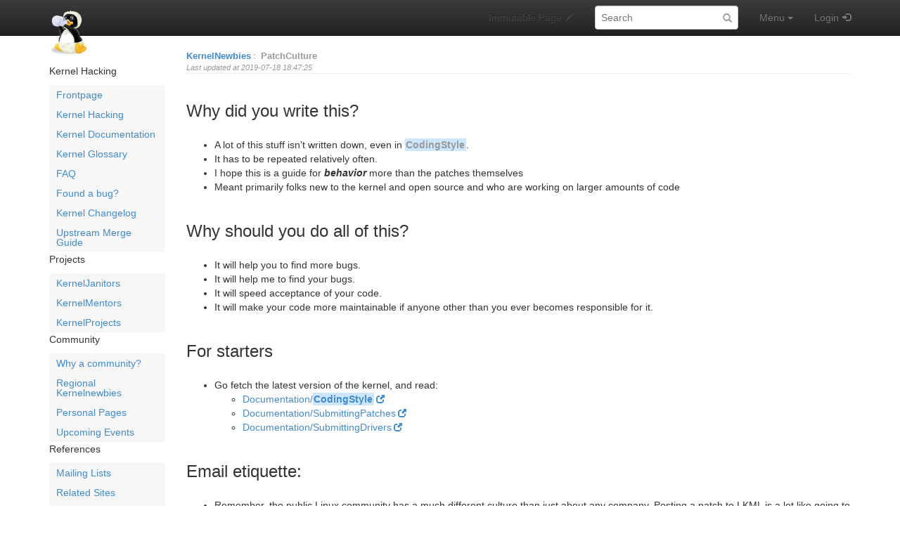

--- FILE ---
content_type: text/html; charset=utf-8
request_url: https://kernelnewbies.org/PatchCulture?highlight=CodingStyle
body_size: 11004
content:
<!DOCTYPE html>
<html>
<head>
<meta http-equiv="X-UA-Compatible" content="IE=Edge">
<meta name="viewport" content="width=device-width, initial-scale=1">
<meta name="viewport" content="width=device-width,initial-scale=1.0">
<meta http-equiv="Content-Type" content="text/html;charset=utf-8">
<meta name="robots" content="noindex,nofollow">

<title>PatchCulture - Linux Kernel Newbies</title>
<script type="text/javascript" src="/moin_static1911/common/js/common.js"></script>

<script type="text/javascript">
<!--
var search_hint = "Search";
//-->
</script>


<link rel="stylesheet" type="text/css" media="all" href="/moin_static1911/memodump/css/bootstrap.min.css">
<link rel="stylesheet" type="text/css" media="all" href="/moin_static1911/memodump/css/bootstrap-theme.min.css">
<link rel="stylesheet" type="text/css" media="all" href="/moin_static1911/memodump/css/memodump.css">
<link rel="stylesheet" type="text/css" media="all" href="/moin_static1911/memodump/css/moinizer.css">

<!-- css only for MS IE6/IE7 browsers -->
<!--[if lt IE 8]>
   <link rel="stylesheet" type="text/css" media="all" href="/moin_static1911/memodump/css/msie.css">
<![endif]-->


<link rel="alternate" title="Linux Kernel Newbies: PatchCulture" href="/PatchCulture?diffs=1&amp;show_att=1&amp;action=rss_rc&amp;unique=0&amp;page=PatchCulture&amp;ddiffs=1" type="application/rss+xml">


<link rel="Start" href="/Linux_Kernel_Newbies">
<link rel="Alternate" title="Wiki Markup" href="/PatchCulture?action=raw">
<link rel="Alternate" media="print" title="Print View" href="/PatchCulture?action=print">
<link rel="Search" href="/FindPage">
<link rel="Index" href="/TitleIndex">
<link rel="Glossary" href="/WordIndex">
<link rel="Help" href="/HelpOnFormatting">
</head>

<body  lang="en" dir="ltr">

  <div id="outbox" class="sidebar-toggle">
    <!-- Bootstrap navbar -->
    <div class="navbar navbar-inverse navbar-fixed-top navbar-mobile-toggle" role="navigation">
      <div class="container">

        <!-- Navbar header -->
        <div class="navbar-header">
          <!-- Sidebar toggler -->
          <button type="button" class="btn navbar-btn sidebar-toggler" data-toggle="toggle" data-target=".sidebar-toggle">
            <span class="sr-only">Toggle sidebar</span>
            <span class="menu-btn-sidebar-toggler sidebar-toggle"></span>
          </button>
          <!-- Button to show navbar controls when collapsed -->
          <button type="button" class="navbar-toggle" data-toggle="collapse" data-target=".navbar-collapse">
            <span class="sr-only">Toggle navigation</span>
            <span class="icon-bar"></span>
            <span class="icon-bar"></span>
            <span class="icon-bar"></span>
          </button>
          <!-- Sitename -->

          <div class="navbar-brand-wrapper">
            <a class="navbar-brand" href="/Linux_Kernel_Newbies"><img src="/kn-icon.png" alt="KernelNewbies"></a>
          </div>
          
        </div> <!-- /.navbar-header -->

        <!-- Body of navbar -->
        <div class="collapse navbar-collapse">

          <!-- Navbar elements -->
          <ul class="nav navbar-nav navbar-right">

            <!-- Comment toggle button -->

            <li class="toggleCommentsButton navbar-comment-toggle" style="display:none;">
              <a href="#" class="menu-nav-comment nbcomment navbar-comment-toggle" rel="nofollow" onClick="toggleComments();return false;" data-toggle="toggle" data-target=".navbar-comment-toggle">
                <span class="hidden-sm">Comments</span>
              </a>
            </li>

            <!-- Edit button -->

            <li class="disabled">
              <a class="menu-nav-edit"><span class="hidden-sm">Immutable Page</span></a>
            </li>

            <!-- Search form -->

          <li>
            <div class="navbar-form">
              <form class="form-search" role="search" id="searchform" method="get" action="/PatchCulture">
                <input type="hidden" name="action" value="fullsearch">
                <input type="hidden" name="context" value="180">
                <div class="form-group">
                  <label class="sr-only" for="searchinput">Search:</label>
                  <input id="searchinput" type="text" class="form-control form-search" placeholder="Search" name="value" value="">
                </div>
              </form>
            </div>
          </li>

            <!-- Menu -->

            <li class="dropdown">
              <!-- Menu button -->
              <a href="#" class="menu-nav-menu dropdown-toggle" data-toggle="dropdown">
                Menu<span class="padding"></span><span class="caret"></span>
              </a>
              <!-- Dropdown contents -->
              <ul class="dropdown-menu">
                <li class="dropdown-header">Navigation</li>
                <li><a href="/RecentChanges" class="menu-dd-RecentChanges" rel="nofollow">RecentChanges</a></li>
                <li><a href="/FindPage" class="menu-dd-FindPage" rel="nofollow">FindPage</a></li>
                <li><a href="/PatchCulture?action=LocalSiteMap" class="menu-dd-LocalSiteMap" rel="nofollow">Local Site Map</a></li>
                <li class="divider"></li>
                <li class="dropdown-header">Help</li>
                <li><a href="/HelpContents" class="menu-dd-HelpContents" rel="nofollow">HelpContents</a></li>
                <li><a href="/HelpOnMoinWikiSyntax" class="menu-dd-HelpOnMoinWikiSyntax" rel="nofollow">HelpOnMoinWikiSyntax</a></li>
                <li class="divider"></li>
                <li class="dropdown-header">Display</li>
                <li><a href="/PatchCulture?action=AttachFile" class="menu-dd-AttachFile" rel="nofollow">Attachments</a></li>
                <li><a href="/PatchCulture?action=info" class="menu-dd-info" rel="nofollow">Info</a></li>
                <li><a href="/PatchCulture?action=raw" class="menu-dd-raw" rel="nofollow">Raw Text</a></li>
                <li><a href="/PatchCulture?action=print" class="menu-dd-print" rel="nofollow">Print View</a></li>
                <li class="divider"></li>
                <li class="dropdown-header">Edit</li>
                <li><a href="/PatchCulture?action=Load" class="menu-dd-Load" rel="nofollow">Load</a></li>
                <li><a href="/PatchCulture?action=Save" class="menu-dd-Save" rel="nofollow">Save</a></li>
              </ul>
            </li> <!-- /dropdown -->

            <!-- Login user -->

            <li>
              <a class="menu-nav-login" href="/PatchCulture?action=login" rel="nofollow">Login</a>
            </li>


          </ul> <!-- /.navbar-right -->

        </div> <!-- /.collapse -->
      </div> <!-- /.container -->
    </div> <!-- /.navbar -->
    <!-- End of navbar -->

    <div class="container no-padding" id="pagebox">


      <!-- Sidebar -->
      <div class="sidebar-toggle" id="sidebar-curtain">
        <div class="sidebar-toggle" id="sidebar-mover">
          <div class="sidebar-toggle" id="sidebar" role="navigation">
<!-- SideBar contents -->
<div class="sidebar clearfix"><div dir="ltr" id="SideBar.sidebar-content" lang="en"><span class="anchor" id="SideBar.top"></span>
<span class="anchor" id="SideBar.line-1"></span><p class="line874">Kernel Hacking <span class="anchor" id="SideBar.line-2"></span><ul><li><p class="line891"><a class="https" href="https://kernelnewbies.org/">Frontpage</a> <span class="anchor" id="SideBar.line-3"></span></li><li><p class="line891"><a href="/KernelHacking">Kernel Hacking</a> <span class="anchor" id="SideBar.line-4"></span></li><li><p class="line891"><a href="/Documents">Kernel Documentation</a> <span class="anchor" id="SideBar.line-5"></span></li><li><p class="line891"><a href="/KernelGlossary">Kernel Glossary</a> <span class="anchor" id="SideBar.line-6"></span></li><li><p class="line891"><a href="/FAQ">FAQ</a> <span class="anchor" id="SideBar.line-7"></span></li><li><p class="line891"><a href="/FoundBug">Found a bug?</a> <span class="anchor" id="SideBar.line-8"></span></li><li><p class="line891"><a href="/LinuxChanges">Kernel Changelog</a> <span class="anchor" id="SideBar.line-9"></span></li><li><p class="line891"><a href="/UpstreamMerge">Upstream Merge Guide</a> <span class="anchor" id="SideBar.line-10"></span><span class="anchor" id="SideBar.line-11"></span></li></ul><p class="line874">Projects <span class="anchor" id="SideBar.line-12"></span><ul><li><p class="line891"><a href="/KernelJanitors">KernelJanitors</a> <span class="anchor" id="SideBar.line-13"></span></li><li><p class="line891"><a href="/KernelMentors">KernelMentors</a> <span class="anchor" id="SideBar.line-14"></span></li><li><p class="line891"><a href="/KernelProjects">KernelProjects</a> <span class="anchor" id="SideBar.line-15"></span><span class="anchor" id="SideBar.line-16"></span></li></ul><p class="line874">Community <span class="anchor" id="SideBar.line-17"></span><ul><li><p class="line891"><a href="/Community">Why a community?</a> <span class="anchor" id="SideBar.line-18"></span></li><li><p class="line891"><a href="/RegionalNewbies">Regional Kernelnewbies</a> <span class="anchor" id="SideBar.line-19"></span></li><li><p class="line891"><a href="/PersonalPages">Personal Pages</a> <span class="anchor" id="SideBar.line-20"></span></li><li><p class="line891"><a href="/UpcomingEvents">Upcoming Events</a> <span class="anchor" id="SideBar.line-21"></span><span class="anchor" id="SideBar.line-22"></span></li></ul><p class="line874">References <span class="anchor" id="SideBar.line-23"></span><ul><li><p class="line891"><a href="/ML">Mailing Lists</a> <span class="anchor" id="SideBar.line-24"></span></li><li><p class="line891"><a href="/RelatedSites">Related Sites</a> <span class="anchor" id="SideBar.line-25"></span></li><li><p class="line891"><a href="/ProgrammingLinks">Programming Links</a> <span class="anchor" id="SideBar.line-26"></span><span class="anchor" id="SideBar.line-27"></span></li></ul><p class="line874">Wiki <span class="anchor" id="SideBar.line-28"></span><ul><li><p class="line891"><a href="/RecentChanges">Recent Changes</a> <span class="anchor" id="SideBar.line-29"></span></li><li><p class="line891"><a href="/EditorsGroup">Site Editors</a> <span class="anchor" id="SideBar.line-30"></span></li><li><p class="line891"><a href="/SideBar">Side Bar</a> <span class="anchor" id="SideBar.line-31"></span></li><li><p class="line891"><a href="/WebTips">Tips for Editors</a> <span class="anchor" id="SideBar.line-32"></span></li><li><p class="line891"><a class="https" href="https://wikiwall.org/">Hosted by WikiWall</a> <span class="anchor" id="SideBar.line-33"></span></li></ul><span class="anchor" id="SideBar.bottom"></span></div></div>
<!-- End of SideBar contents -->

            <div>
              <h4>Navigation</h4>
              <ul id='navibar'>
                <li class="wikilink"><a href="/RecentChanges">RecentChanges</a></li>                <li class="wikilink"><a href="/FindPage">FindPage</a></li>                <li class="wikilink"><a href="/HelpContents">HelpContents</a></li>
              </ul>
            </div>


          </div> <!-- /#sidebar -->
        </div> <!-- /#sidebar-mover -->
      </div><div id="contentbox"> <!-- End of Sidebar and Beginning of content -->




        <div id="location">
<span id="interwiki"><a href="/Linux_Kernel_Newbies" rel="nofollow">KernelNewbies</a><span class="sep">:</span></span>

<ul id="pagelocation">
<li><a href="/PatchCulture">PatchCulture</a></li>
</ul>

          <span class="lastupdate">Last updated at 2019-07-18 18:47:25</span>
        </div>


<!-- Page contents -->
<div dir="ltr" id="content" lang="en"><span class="anchor" id="top"></span>
<span class="anchor" id="line-1"></span><p class="line867">
<h3 id="Why_did_you_write_this.3F">Why did you write this?</h3>
<span class="anchor" id="line-2"></span><ul><li><p class="line862">A lot of this stuff isn't written down, even in <a class="nonexistent" href="/CodingStyle"><strong class="highlight">CodingStyle</strong></a>. <span class="anchor" id="line-3"></span></li><li>It has to be repeated relatively often. <span class="anchor" id="line-4"></span></li><li><p class="line862">I hope this is a guide for <em><strong>behavior</strong></em> more than the patches themselves <span class="anchor" id="line-5"></span></li><li>Meant primarily folks new to the kernel and open source and who are working on larger amounts of code <span class="anchor" id="line-6"></span><span class="anchor" id="line-7"></span></li></ul><p class="line867">
<h3 id="Why_should_you_do_all_of_this.3F">Why should you do all of this?</h3>
<span class="anchor" id="line-8"></span><ul><li>It will help you to find more bugs. <span class="anchor" id="line-9"></span></li><li>It will help me to find your bugs. <span class="anchor" id="line-10"></span></li><li>It will speed acceptance of your code. <span class="anchor" id="line-11"></span></li><li>It will make your code more maintainable if anyone other than you ever becomes responsible for it. <span class="anchor" id="line-12"></span><span class="anchor" id="line-13"></span></li></ul><p class="line867">
<h3 id="For_starters">For starters</h3>
<span class="anchor" id="line-14"></span><ul><li>Go fetch the latest version of the kernel, and read: <span class="anchor" id="line-15"></span><ul><li><p class="line891"><a class="https" href="https://www.kernel.org/doc/Documentation/process/coding-style.rst">Documentation/<strong class="highlight">CodingStyle</strong></a> <span class="anchor" id="line-16"></span></li><li><p class="line891"><a class="https" href="https://www.kernel.org/doc/Documentation/process/submitting-patches.rst">Documentation/SubmittingPatches</a> <span class="anchor" id="line-17"></span></li><li><p class="line891"><a class="https" href="https://www.kernel.org/doc/Documentation/process/submitting-drivers.rst">Documentation/SubmittingDrivers</a> <span class="anchor" id="line-18"></span><span class="anchor" id="line-19"></span></li></ul></li></ul><p class="line867">
<h3 id="Email_etiquette:">Email etiquette:</h3>
<span class="anchor" id="line-20"></span><ul><li>Remember, the public Linux community  has a much different culture than just about any company.  Posting a patch to LKML is a lot like going to a foreign land: things that are everyday practices for you might be a major faux pas for them. <span class="anchor" id="line-21"></span></li><li>Try to have thick skin.  Some people are much more gentle than others, but almost everyone just wants to make Linux better in the end.  Remember, criticism is generally made about your code, not you. <span class="anchor" id="line-22"></span></li><li>Use a mailer which has a reputation for doing the right thing with plain-text attachments (which patches are).  This means that you may want to consider using a mailer other than the one your company provides (Microsoft Outlook, Lotus Notes, etc...), at least to send or discuss patches.  Mailers like pine, mutt, thunderbird, and even Evolution are known to be quite functional in this regard. <span class="anchor" id="line-23"></span></li><li>HTML mail is not permitted on the Linux Kernel Mailing List (and many others).  This is partly due to the fact that many developers read their mail in console-based mail clients.  On many lists, any mail containing HTML may be silently and automatically dropped by mailing list management software.  Please verify that your mail is sent only as plain-text.   You can often do this by sending a mail to yourself, viewing its source, and looking for any HTML sections. <span class="anchor" id="line-24"></span><span class="anchor" id="line-25"></span><ul><li style="list-style-type:none"><p class="line862">Evolution: View-&gt;Message Display-&gt;Show Email Source <span class="anchor" id="line-26"></span></li></ul></li><li>Use standard quoting techniques: <span class="anchor" id="line-27"></span><ul><li>Although "my reply in blue/red/whatever" is common inside of companies, it is not a usual way of responding to messages on any Internet mailing lists that I know of (violates "no HTML" rule anyway) <span class="anchor" id="line-28"></span></li></ul></li><li>Here's a random example from Linus which demonstrates how replies should look: <span class="anchor" id="line-29"></span><ul><li><p class="line891"><a class="http" href="http://marc.info/?l=linux-kernel&amp;m=111448857120364&amp;w=2">http://marc.info/?l=linux-kernel&amp;m=111448857120364&amp;w=2</a> <span class="anchor" id="line-30"></span></li></ul></li><li>"Top Posting" is discouraged: <span class="anchor" id="line-31"></span><ul><li><p class="line891"><a class="https" href="https://web.archive.org/web/20080722025748/http://www.zip.com.au/~akpm/linux/patches/stuff/top-posting.txt">https://web.archive.org/web/20080722025748/http://www.zip.com.au/~akpm/linux/patches/stuff/top-posting.txt</a> <span class="anchor" id="line-32"></span></li></ul></li><li>Respond quickly.  Don't post a patch, then go on vacation for a week.  Kernel hackers have short attention spans. <span class="anchor" id="line-33"></span><span class="anchor" id="line-34"></span></li></ul><p class="line867">
<h3 id="Be_humble">Be humble</h3>
<span class="anchor" id="line-35"></span><ul><li>You always have something to learn.  Learn from others, make yourself easy to teach. <span class="anchor" id="line-36"></span></li><li>Every project has its own established practices and norms.  Deviating from them can cause problems.  Your driver/patch is a small pearl in a great sea.  You can try to go against the flow, but... <span class="anchor" id="line-37"></span><span class="anchor" id="line-38"></span></li></ul><p class="line867">
<h2 id="Release_early.2C_release_often">Release early, release often</h2>
<span class="anchor" id="line-39"></span><ul><li>The world of Linux changes direction on a dime, and you need to be flexible enough to change with it <span class="anchor" id="line-40"></span></li><li>The more you work on something, the more invested in it you get.  Remember that a random community member will not have the same level of commitment to your code.  Try to enlighten them and confer to them why this feature is important and why you need it. <span class="anchor" id="line-41"></span></li><li>Don't work in isolation.  Code developed in a vacuum can deviate significantly enough from what is acceptable in Linux that it will never get accepted.  Receiving constant feedback from other people who work on Linux should keep this from ever happening. <span class="anchor" id="line-42"></span></li><li>You don't have to constantly release code, but you should have others' involved in your development at every step.  This especially includes people outside of your company, or group. <span class="anchor" id="line-43"></span></li><li>But, don't expect complete review until your code actually functions. <span class="anchor" id="line-44"></span><span class="anchor" id="line-45"></span></li></ul><p class="line867">
<h3 id="While_releasing_often.2C_try_to_have_multiple_levels_of_review">While releasing often, try to have multiple levels of review</h3>
<span class="anchor" id="line-46"></span><ul><li>The people reviewing your patch are resources, don't abuse them by sending junk.  Keep good records of all issues brought up with your patches and never make a reviewer repeat themselves. <span class="anchor" id="line-47"></span></li><li>Always send patches back to yourself, first.  You'll be amazed how many bugs you find when you're not looking at them through your normal editor. <span class="anchor" id="line-48"></span></li><li>For large amounts of new work send them out to ever-increasing audiences <span class="anchor" id="line-49"></span><ul><li>Start with close coworkers. <span class="anchor" id="line-50"></span><ul><li>(hope that those that know you best and will be most tolerant with you will catch most of your stupid bugs) <span class="anchor" id="line-51"></span></li></ul></li><li>Work out to larger groups, perhaps departmental inside your company. <span class="anchor" id="line-52"></span><ul><li>If you work in a large company with lots of Linux developers and resources, many maintainers expect you to utilize those resources before coming to them. <span class="anchor" id="line-53"></span></li></ul></li></ul></li><li>If you receive comments from people in one of these steps that you have addressed, post there again.  Don't move on until you've completed getting reviews at each level. <span class="anchor" id="line-54"></span></li><li>CC'ing LKML is always OK for public posts.  No one reads it in its entirety, but posting there can raise awareness of your patch, getting it into search engines, catching individuals' filters, and getting testing from 0day. <span class="anchor" id="line-55"></span></li><li>Finally, you can send your patch to the appropriate maintainer and ask them to consider it for inclusion. <span class="anchor" id="line-56"></span><span class="anchor" id="line-57"></span></li></ul><p class="line867">
<h3 id="Solve_generic_problems">Solve generic problems</h3>
<span class="anchor" id="line-58"></span><ul><li>Separate these parts from your main patch (see "break patches up") <span class="anchor" id="line-59"></span></li><li>Making a controversial change to generic code, and cementing it to your driver/patch can have disastrous results.  There are many ways to approach a given problem, and it should be obvious that you're willing to try several methods to get what you want. (this doesn't really apply to things like Makefiles or Kconfig) <span class="anchor" id="line-60"></span></li><li>This goes hand-in-hand with "release early, release often".  Each release, you'll get minor redirections to keep you on track, and from "deviating too much." <span class="anchor" id="line-61"></span></li><li>Assume others have the same problem, and try to fix it <span class="anchor" id="line-62"></span></li><li>Sometimes, when I'm about to make a horrible hack in my code, I take a quick look around at other code that might be doing the same thing.  One instance of a hack is just a hack, but two calls into the same hack establishes a new API  <span class="anchor" id="line-63"></span></li><li>Here's an example that I particularly like (because I wrote it): <span class="anchor" id="line-64"></span><ul><li><p class="line891"><a class="http" href="http://git.kernel.org/?p=linux/kernel/git/tglx/history.git;a=commit;h=f7e3b0c7b98b748fe462dd95918dc17afff3bc00">git link</a>  <span class="anchor" id="line-65"></span></li><li>It solves a generic problem, namely that some core VM structures were being zeroed multiple times.  By fixing this "bug" these core VM routines could be reused by memory hotplug.  Win-win patches are much less controversial. <span class="anchor" id="line-66"></span></li></ul></li><li>Avoid copying and pasting code.  If you need a bit of code out of the middle of another function, move it out of there and into a common, global function, call it from the old place, and your new code. <span class="anchor" id="line-67"></span></li><li>Do not ever hesitate to break functions up for performance reasons.  There is zero overhead from calling an "inline" function call. <span class="anchor" id="line-68"></span><span class="anchor" id="line-69"></span></li></ul><p class="line867">
<h3 id="Break_patches_up">Break patches up</h3>
<span class="anchor" id="line-70"></span><ul><li><p class="line862">See 3) in <a class="http" href="http://lxr.linux.no/source/Documentation/SubmittingPatches">SubmittingPatches</a> <span class="anchor" id="line-71"></span></li><li>Makes things easier to review, and ensures that you receive feedback in smaller chunks which you should be able to more easily digest. <span class="anchor" id="line-72"></span></li><li>If your driver/patch needs changes in core, generic areas, submit those separately from my patch itself. <span class="anchor" id="line-73"></span></li><li><p class="line891"><em><strong>Especially</strong></em> break things up that are just icing on the cake.  If a bit of your patch is "just a cleanup" or "just an optimization" but isn't part of the core work, separate it.  Many times, the core functionality of your patch will be accepted without the contentious extra bits. <span class="anchor" id="line-74"></span><span class="anchor" id="line-75"></span></li></ul><p class="line867">
<h2 id="It_has_to_work_everywhere">It has to work everywhere</h2>
<span class="anchor" id="line-76"></span><ul><li>This may seem daunting: you're new to kernel development, and your patch is required to work on every architecture, 32-bit, 64-bit, big-endian, little-endian, Alpha, MIPS, even Sparc64.  However, Linux has the infrastructure to do this quite easily.  If someone gives you a suggestion to make it more portable, use it, even if you don't think it's needed. <span class="anchor" id="line-77"></span></li><li>The fact that your hardware is tied to a particular platform or architecture is not a good reason not to use these abstractions.  A similar device may pop up on a different architecture in the future. <span class="anchor" id="line-78"></span></li><li>Your code can't cause anything else to break. <span class="anchor" id="line-79"></span><span class="anchor" id="line-80"></span></li></ul><p class="line867">
<h2 id="It_helps_if_you_bring_something_else_to_the_table">It helps if you bring something else to the table</h2>
<span class="anchor" id="line-81"></span><ul><li>Large patches are often the most contentious.  If you present a large patch it should have more and more applications and users the larger it gets. <span class="anchor" id="line-82"></span></li><li>For instance, "I rewrote foo.c because it was messy" doesn't tend to go  over well.  "I rewrote foo.c, and now we can remove bar.c and baz.c" carries much more weight. <span class="anchor" id="line-83"></span></li><li>It doesn't even have to be an immediate benefit.  Saying a feature will be used by subsystem A in the next few months, and getting the maintainer to publicly agree with you can also be very effective. <span class="anchor" id="line-84"></span><span class="anchor" id="line-85"></span></li></ul><p class="line867">
<h2 id="Things_beyond_the_code_itself_are_important">Things beyond the code itself are important</h2>
<span class="anchor" id="line-86"></span><ul><li>Make sure that your comments and your patch descriptions make sense.  A good description can make the difference between acceptance and rejection. <span class="anchor" id="line-87"></span></li><li><p class="line891"><a class="http" href="http://marc.info/?l=linux-mm&amp;m=120821390007638&amp;w=2">Advice from Andrew Morton on Changelogs</a> and <a class="http" href="http://www.ozlabs.org/~akpm/stuff/tpp.txt">the perfect patch</a> A review should be able to easily determine this after reading the changelog: <span class="anchor" id="line-88"></span><ul><li>What problems does the patchset solve? <span class="anchor" id="line-89"></span></li><li>How does the code work? <span class="anchor" id="line-90"></span></li><li>What is the overall design? <span class="anchor" id="line-91"></span></li><li>Any implementation details or shortcomings or todos which we should know about? <span class="anchor" id="line-92"></span></li></ul></li><li>If you are not a native english speaker, seek someone out who is to help you review.  Sometimes, there are subtle language implications from variable names, or other things that are hard to pick out if you are not a native speaker. <span class="anchor" id="line-93"></span><span class="anchor" id="line-94"></span></li></ul><p class="line867">
<h2 id="Testing_is_very_important">Testing is very important</h2>
<span class="anchor" id="line-95"></span><ul><li>Ensure your patch series is bisectable (builds and boots at each point in the series). <span class="anchor" id="line-96"></span></li><li>If you can't find a test case, write your own, and share it when posting your patches. <span class="anchor" id="line-97"></span></li><li><p class="line862">Write and submit a <a class="https" href="https://git.kernel.org/pub/scm/linux/kernel/git/torvalds/linux.git/tree/tools/testing/selftests/">kernel selftest</a> whenever possible.  This ensure your code works now, will ensure it stays working, and can even serve as great example code for how to use a <a class="https" href="https://git.kernel.org/pub/scm/linux/kernel/git/torvalds/linux.git/tree/tools/testing/selftests/x86/protection_keys.c">new hardware feature</a>.   <span class="anchor" id="line-98"></span><span class="anchor" id="line-99"></span></li></ul><p class="line867">
<h2 id="See_Also">See Also</h2>
<span class="anchor" id="line-100"></span><ul><li><p class="line891"><a class="http" href="http://ldn.linuxfoundation.org/book/how-participate-linux-community">Linux Foundation How to Participate in the Linux Community</a> <span class="anchor" id="line-101"></span></li></ul><span class="anchor" id="bottom"></span></div>
<!-- End of page contents -->
        <div class="clearfix"></div>

      </div> <!-- /#contentbox -->
      <!-- End of content body -->
    </div> <!-- /.container, #pagebox -->
  </div> <!-- /#outbox -->

  <!-- pageinfo -->
  <div id="pageinfo-container">
    <div class="container">
      <p id="pageinfo" class="info" lang="en" dir="ltr">KernelNewbies: PatchCulture  (last edited 2019-07-18 18:47:25 by <span title="DaveHansen @ 50-39-110-205.bvtn.or.frontiernet.net[50.39.110.205]"><a class="nonexistent" href="/DaveHansen" title="DaveHansen @ 50-39-110-205.bvtn.or.frontiernet.net[50.39.110.205]">DaveHansen</a></span>)</p>

    </div>
  </div>
  <!-- End of pageinfo -->



  <!-- Footer -->
  <div id="footer">
    <div class="container text-right text-muted">
      <ul id="credits">
<li><a href="http://moinmo.in/" title="This site uses the MoinMoin Wiki software.">MoinMoin Powered</a></li><li><a href="http://moinmo.in/Python" title="MoinMoin is written in Python.">Python Powered</a></li><li><a href="http://moinmo.in/GPL" title="MoinMoin is GPL licensed.">GPL licensed</a></li><li><a href="http://validator.w3.org/check?uri=referer" title="Click here to validate this page.">Valid HTML 4.01</a></li>
</ul>

      

    </div> <!-- /.container -->
  </div> <!-- /#footer -->
  <!-- End of footer -->

  <!-- Bootstrap core JavaScript -->
  <!-- jQuery (necessary for Bootstrap's JavaScript plugins) -->
  <script src="/moin_static1911/memodump/js/jquery.min.js"></script>
  <!-- Include all compiled plugins (below), or include individual files as needed -->
  <script src="/moin_static1911/memodump/js/bootstrap.min.js"></script>
  <!-- toggle.js by dossist -->
  <script src="/moin_static1911/memodump/js/toggle.js"></script>
  <!-- Custom script -->

  <script>
    +function ($) {
      // Toggle minified navbar under mobile landscape view
      $('.navbar-collapse').on('show.bs.collapse', function () {
        $('.navbar-mobile-toggle').togglejs('show');
      });
      $('.navbar-collapse').on('hidden.bs.collapse', function () {
        $('.navbar-mobile-toggle').togglejs('hide');
      });
      
      //Scroll position fix for hash anchors
      var mdAnchorFix = {
        escapeRe: /[ !"#$%&'()*+,.\/:;<=>?@\[\\\]^`{|}~]/g,
        escape: function (str) {
          return str.replace(mdAnchorFix.escapeRe, '\\$&');
        },
        rgbRe: /^rgba\(([ \t]*\d{1,3},){3}([ \t]*\d{1,3})\)$/i,
        isTransparent: function (rgbstr) {
          if (rgbstr === 'transparent') {
            return true;
          }
          rgbMatch = rgbstr.match(mdAnchorFix.rgbRe);
          if (rgbMatch) {
            return (Number(rgbMatch[2]) ? false : true);
          }
          return false;
        },
        navbarHeight: function () {
          var height = 0;
          var $navbar = $('.navbar');
          if ( !mdAnchorFix.isTransparent($navbar.css('background-color'))
               && ($navbar.css('display') !== 'none')
               && ($navbar.css('visibility') !== 'hidden') ) {
            height = $navbar.height();
          }
          return height;
        },
        jump: function () {
          origin = $('#' + mdAnchorFix.escape(location.hash.substr(1))).offset().top;
          offset = mdAnchorFix.navbarHeight() + 15;
          setTimeout(function () { window.scrollTo(0, origin - offset); }, 1);
        },
        clickWrapper: function () {
          if ( ($(this).attr('href') === location.hash)
               || !('onhashchange' in window.document.body) ) {
            setTimeout(function () { $(window).trigger("hashchange"); }, 1);
          }
        },
      };
      $('#pagebox a[href^="#"]:not([href="#"])').on("click", mdAnchorFix.clickWrapper);
      $(window).on("hashchange", mdAnchorFix.jump);
      if (location.hash) setTimeout(function () { mdAnchorFix.jump(); }, 100);
    }(jQuery);
  </script>

  <!-- End of JavaScript -->
</body>
</html>



--- FILE ---
content_type: text/css
request_url: https://kernelnewbies.org/moin_static1911/memodump/css/moinizer.css
body_size: 21420
content:
/*
 * CSS for memodump theme for MoinMoin 1.9.x
 * Copyright 2014 dossist.
 * Based on common.css and screen.css from modernized theme, and css from Bootstrap.
 */

/*=========================================================
   page frames
===========================================================*/

/* content area bottom padder */
#pagebottom {
	clear: both;
}
/* pageinfo */
.info {
    float: right;
    font-size: 0.8em;
    color: #999;
}
#pageinfo {
    margin-bottom: 20px;
}

/*=========================================================
   general margins
===========================================================*/

#content dd {
	margin-left: 20px;
}
#sidebar li p,
#content li p,
#content dd p,
#content td p {
    padding: 0;
    margin: 0;
}

/*=========================================================
   alert styles
===========================================================*/

.alert table,
.alert tbody,
.alert tr,
.alert td {
	border: none;
}
.alert table {
	margin-bottom: 0;
}
/* fix for RenamePage and DeletePage */
.dialog {
	overflow: hidden;
}
.alert td.label {
	color: inherit;
	text-align: inherit;
	vertical-align: middle;
	display: table-cell;
}
.alert td.label * {
	margin: 0;
}

/*=========================================================
   text decorations etc
===========================================================*/

/* custom rules ----- to ---------- */
.hr1 {border-top-width: 2pt;}
.hr2 {border-top-width: 3pt;}
.hr3 {border-top-width: 4pt;}
.hr4 {border-top-width: 5pt;}
.hr5 {border-top-width: 6pt;}
.hr6 {border-top-width: 7pt;}
/* text decorations */
.u {
	text-decoration: underline;
}
.strike {
	text-decoration: line-through;
}
tt:not(:empty) { /* not to mess up empty backticks used in order to prevent autolinks */
    /* from Bootstrap <code> */
    font-family: monospace, monospace;
    padding: 2px 4px;
    font-size: 90%;
    color: #c7254e;
    background-color: #f9f2f4;
    border-radius: 4px;
}
/* used in SpellCheck results */
strong.highlight {
    background-color: #cBe6fd;
    padding: 1pt;
}
/* colored texts (low css priority) */
.warning {
    color: #a94442; /* Bootstrap .alert-danger */
}
.error {
    color: #a94442;
}

/*=========================================================
   link anchors
===========================================================*/

#content a.nonexistent:visited,
#content a.nonexistent,
#content a.badinterwiki:visited,
#content a.badinterwiki {
	color: #999;
}

/* link type icons */
#content a[class]:before,
#content a[class]:after {
    font-family: 'Glyphicons Halflings' !important;
    font-style: normal;
    font-weight: normal;
    font-size: 83%;
    margin: 0 0.25em;
    line-height: 1;
    position: relative;
    top: 1px;

    -webkit-font-smoothing: antialiased;
    -moz-osx-font-smoothing: grayscale;
}

/* icons after links */
#content a.www:after,
#content a.http:after,
#content a.https:after {
    content: "\e164"; /* .glyphicon-new-window */
}
#content a.badinterwiki:after,
#content a.interwiki:after {
    content: "\e144"; /* .glyphicon-link */
}

/* icons before links */
#content a.file:before {
    content: "\e022"; /* .glyphicon-file */
}
#content a.ftp:before {
    content: "\e178"; /* .glyphicon-transfer */
}
#content a.nntp:before,
#content a.news:before {
    content: "\e028"; /* .glyphicon-inbox */
}
#content a.telnet:before,
#content a.ssh:before {
    content: "\e162"; /* .glyphicon-flash */
}
#content a.irc:before,
#content a.ircs:before {
    content: "\e111"; /* .glyphicon-comment */
}
#content a.mailto:before {
    content: "\2709"; /* .glyphicon-envelope */
}
#content a.attachment:before {
    content: "\e142"; /* .glyphicon-paperclip */
}
#content a.action:before {
    content: "\e019"; /* .glyphicon-cog */
}

/* remove link icons on links with embedded images inside etc */
#content a[title^="{{"][title$="}}"]:before,
#content a[title^="{{"][title$="}}"]:after {
    content: none;
}

/*=========================================================
   div styles
===========================================================*/

/* color boxes */
.comment,
.red, .green, .blue, .yellow, .orange,
.solid, .dashed, .dotted {
	/* taken from Bootstrap .well, but background-color */
    min-height: 20px;
    padding: 19px 0;
    margin-bottom: 20px;
    border: 0;
    border-color: #e3e3e3;
}
.comment > *:last-child,
.red > *:last-child, .green > *:last-child, .blue > *:last-child,
.yellow > *:last-child, .orange > *:last-child,
.solid > *:last-child, .dashed > *:last-child, .dotted > *:last-child {
	margin-bottom: 0;
}
.comment > div:last-child > table,
.red > div:last-child > table, .green > div:last-child > table, .blue > div:last-child > table,
.yellow > div:last-child > table, .orange > div:last-child > table,
.solid > div:last-child > table, .dashed > div:last-child > table, .dotted > div:last-child > table {
    /* MoinMoin wraps table with div, thus we have to cancel table margin inside the last div */
    margin-bottom: 0;
}
/* box colors */
.comment { /* .comment must be on top of other color box classes */
	color: #999;
	background-color: #f0f0ff;
}
.red { /* Bootstrap .alert-danger */
    background-color: #f2dede;
    border-color: #ebccd1;
}
.green { /* Bootstrap .alert-success */
    background-color: #dff0d8;
    border-color: #d6e9c6;
}
.blue { /* Bootstrap .alert-info */
    background-color: #d9edf7;
    border-color: #bce8f1;
}
.yellow { /* Bootstrap .alert-warning */
    background-color: #fcf8e3;
    border-color: #faebcc;
}
.orange {
	background-color: #fdf2e3;
	border-color: #fae2c4;
}
/* box borders */
.solid, .dashed, .dotted {
    border-radius: 4px;
    -webkit-box-shadow: inset 0 1px 1px rgba(0, 0, 0, .05);
            box-shadow: inset 0 1px 1px rgba(0, 0, 0, .05);
	border-width: 2px;
	border-color: #777;
}
.solid {
	border-style: solid;
}
.dashed {
	border-style: dashed;
}
.dotted {
	border-style: dotted;
}
/* text align */
.left {
	text-align: left;
}
.center {
	text-align: center;
}
.right {
	text-align: right;
}
.justify {
	text-align: justify;
}

/*=========================================================
   TableOfContents
===========================================================*/

#pagebox div.table-of-contents {
    font-size: 88%;
    text-align: left;
    margin: 0.5em 0 0.5em 1em;
    max-width: 50%;
    display: table;
    /* Bootstrap .well and .well-sm */
    min-height: 20px;
    padding: 9px;
    margin-bottom: 20px;
    background-color: #f5f5f5;
    border: 1px solid #e3e3e3;
    border-radius: 3px;
    -webkit-box-shadow: inset 0 1px 1px rgba(0, 0, 0, .05);
            box-shadow: inset 0 1px 1px rgba(0, 0, 0, .05);
}
#pagebox div.table-of-contents ol {
    margin: 0;
    padding: 0 0 0 2em;
}
#pagebox div.table-of-contents ul {
    margin: 0;
    list-style: none;
}
#pagebox div.table-of-contents li {
    margin: 0;
    padding: 0;
}
#pagebox p.table-of-contents-heading {
    font-weight: bold;
    padding: 0;
    margin: 0 0 0.5em 0;
    letter-spacing: 0.075em;
}

/*=========================================================
   MonthCalendar (untouched)
===========================================================*/

/* days without and with pages linked to them */
a.cal-emptyday {
    color: #777777;
    text-align: center;
}
a.cal-usedday {
    color: #000000;
    font-weight: bold;
    text-align: center;
}
/* general stuff: workdays, weekend, today */
td.cal-workday {
    background-color: #DDDDFF;
    text-align: center;
}
td.cal-weekend {
    background-color: #FFDDDD;
    text-align: center;
}
td.cal-today {
    background-color: #CCFFCC;
    border-style: solid;
    border-width: 2pt;
    text-align: center;
}
/* invalid places on the monthly calendar sheet */
td.cal-invalidday {
    background-color: #CCCCCC;
}
/* links to prev/next month/year */
a.cal-link {
    color: #000000;
    text-decoration: none;
}
th.cal-header {
    background-color: #DDBBFF;
    text-align: center;
}

/* for MonthCalendar mouseover info boxes */
table.tip {
    color: black;
    background-color: #FF8888;
    font-size: small;
    font-weight: normal;
    border-style: solid;
    border-width: 1px;
}
th.tip {
    background-color: #FF4444;
    font-weight: bold;
    text-align: center;
}
td.tip {
    text-align: left;
}
*[dir="rtl"] td.tip {
    text-align: right;
}

/*=========================================================
   textcha
===========================================================*/

#textcha {
}
#textcha-question {
	/* Bootstrap .has-error .control-label */
    color: #a94442;
}
#pagebox #textcha-answer { /* exclusive for things under #pagebox for cascading priority */
	display: block;
	width: 100%;
	/* Bootstrap .has-error .form-control */
    border-color: #a94442;
    -webkit-box-shadow: inset 0 1px 1px rgba(0, 0, 0, .075);
            box-shadow: inset 0 1px 1px rgba(0, 0, 0, .075);
}
#pagebox #textcha-answer:focus {
	/* Bootstrap .has-error .form-control:focus; */
    border-color: #843534;
    -webkit-box-shadow: inset 0 1px 1px rgba(0, 0, 0, .075), 0 0 6px #ce8483;
            box-shadow: inset 0 1px 1px rgba(0, 0, 0, .075), 0 0 6px #ce8483;
}

/*=========================================================
   codearea
===========================================================*/

div.codemsg {
    margin: 0.5em 0;
    padding: 0.5em;
    padding-left: 2.5em;
    background: none;
    border: 1pt solid #faebcc;
    background-color: #fcf8e3;
    background-image:url('../img/alert.png');
    background-repeat:no-repeat;
    background-position: 0.5em 0.5em;
    color: #8a6d3b;
    border-radius: 4px;
}
div.codearea { /* the div makes the border */
    margin: 0.5em 0;
    padding: 0;
    border: 1pt solid #ccc;
    background-color: #f5f5f5;
    color: black;
    border-radius: 4px;
}
div.codearea pre { /* the pre has no border and is inside the div */
    margin: 0;
    padding: 10pt;
    border: none;
}
div.codearea a:not([class]):hover { /* we don't like underlines when hovering line numbers */
	text-decoration: none;
}
a.codenumbers { /* format of the line number toggler */
    margin: 0 10pt;
    font-size: 0.85em;
    color: gray;
}
@media print {
	a.codenumbers {
		display: none;
	}
}
/* format of certain syntax spans */
div.codearea pre span.LineNumber {color: gray;}
div.codearea pre span.ID         {color: #000000;}
div.codearea pre span.Operator   {color: #0000c0;}
div.codearea pre span.Char       {color: #004080;}
div.codearea pre span.Comment    {color: #008000;}
div.codearea pre span.Number     {color: #0080c0;}
div.codearea pre span.String     {color: #004080;}
div.codearea pre span.SPChar     {color: #0000c0;}
div.codearea pre span.ResWord    {color: #a00000;}
div.codearea pre span.ConsWord   {color: #008080; font-weight: bold;}
div.codearea pre span.Error      {color: #ff8080; border: solid 1.5pt #ff0000;}
div.codearea pre span.ResWord2   {color: #0080ff; font-weight: bold;}
div.codearea pre span.Special    {color: #0000ff;}
div.codearea pre span.Preprc     {color: #803999;}
/* for diff parser */
div.codearea pre span.DiffAdded   {color: #4876ff;}
div.codearea pre span.DiffRemoved {color: #ff0000;}
div.codearea pre span.DiffChanged {color: #ff7f50;}
div.codearea pre span.DiffSeparator {color: #228b22; font-weight: bold}

/*=========================================================
   diff
===========================================================*/

.diff {
	color: #555;
    width: 100%;
    table-layout: fixed;
    margin: 10px 0;
}
.diff + .diff {
	margin: 10px 0 30px 0;
	background-color: #f5f5f5;
	border-collapse: separate;
	border-radius: 4px;
	border: 1px solid #ddd;
    -webkit-box-shadow: inset 0 1px 1px rgba(0, 0, 0, .05);
            box-shadow: inset 0 1px 1px rgba(0, 0, 0, .05);
}
.diff td {
	border: none;
}
.diff input {
	display: inline;
}
.diff-header {
	color: #555;
	font-weight: bold;
}
div.diff-info-header {
    background-color: #ddd;
    border-radius: 4px;
    width: 100%;
    padding: 0.25em 0.5em;
    text-align: center;
}
tr.diff-title {
    background-color: #fff;
}
.diff-title td {
	background-color: transparent;
	border-top: 5px solid #eee;
}
.diff-title td a {
    color: #555;
    font-weight: bold;
}
.diff-title td a:hover,
.diff-title td a:focus {
	text-decoration: none;
}
.diff-added, .diff-removed {
    vertical-align: top;
    width: 50%;
    white-space: pre-wrap;
    word-wrap: break-word;
    font-family: courier, monospace;
    line-height: 1.2;
}
.diff-added {
}
.diff-removed {
}
.diff-added span {
    color: #008b02;
    background-color: #ccffcc;
}
.diff-removed span {
	color: #ac0400;
    background-color: #ffcccc;
}
td.diff-info {
    vertical-align: top;
}
div.diff-info {
    white-space: nowrap;
}
div.diff-info-rev-comment span.diff-info-value {
    white-space: normal;
}
td.diff-same {
    text-align: center;
    border: 0;
}

/*=========================================================
   search
===========================================================*/

/* FindPage */
.advancedsearch {
    border: 1px solid #e3e3e3;
    border-collapse: separate;
    border-radius: 4px;
    background-color: #f5f5f5;
    -webkit-box-shadow: inset 0 1px 1px rgba(0, 0, 0, .05);
            box-shadow: inset 0 1px 1px rgba(0, 0, 0, .05);
}
.advancedsearch td {
    vertical-align: top;
    border: none;
}
.advancedsearch td.searchfor {
    font-weight: bold;
}
.advancedsearch td.submit {
    border-top: 1px solid #e3e3e3;
    background-color: #fff;
    text-align: right;
    border-bottom-left-radius: 4px;
    border-bottom-right-radius: 4px;
}
.advancedsearch input {
}
.advancedsearch input[disabled] {
}
.advancedsearch option,
.advancedsearch select {
}

/* search results */
.searchresults dt {
    margin-top: 1em;
    font-weight: normal;
}
.searchresults dd, .searchresults p {
    font-size: 0.85em;
}
.searchresults .searchhitinfobar {
    color: #008000;
    margin-left: 15px;
    margin-top: 0;
}
p.searchstats {
	padding: 0px 5px;
	border-radius: 2px;
	border: 1px solid transparent;
    color: #3c763d;
    background-color: #dff0d8;
}
p.searchhint {
	/* Bootstrap .alert */
    padding: 15px;
    margin-bottom: 20px;
    border: 1px solid transparent;
    border-radius: 4px;
    /* .alert-info */
    color: #31708f;
    background-color: #d9edf7;
    border-color: #bce8f1;
}
p.searchhint a {
	font-weight: bold;
    color: #245269;
}
/* pagination area at the bottom of search result, styles taken from Bootstrap */
.searchpages {
	color: #fff;
    background-color: #428bca;
	border: 1px solid #428bca;
    border-radius: 5px;
    border-collapse: separate;
    margin: 20px auto;
}
.searchpages tbody {
	border-radius: 4px; /* to prevent background from slightly oozing off corners */
}
.searchpages tr, .searchpages td {
    border: none;
    border-radius: inherit;
    padding: 0;
    margin: 0;
    text-align: center;
    vertical-align: middle;
}
.searchpages td {
	width: 30px;
}
.searchpages td:first-child,
.searchpages td:first-child a,
.searchpages td:empty + td {
    border-top-left-radius: inherit;
    border-bottom-left-radius: inherit;
}
.searchpages td:last-child,
.searchpages td:last-child a {
    border-top-right-radius: inherit;
    border-bottom-right-radius: inherit;
}
.searchpages td:empty {
	display: none;
}
.searchpages td {
	border-radius: 0;
}
.searchpages td a, .searchpages td a:link {
	display: block;
    color: #428bca;
    background-color: #fff;
    border: 1px solid #ddd;
    padding: 5px 0px;
	width: 32px;
	margin: -1px;
}
.searchpages td a:hover,
.searchpages td a:focus {
    color: #2a6496;
    background-color: #eee;
    text-decoration: none;
}

/*=========================================================
   admonitions
===========================================================*/

#content div.caution,
#content div.important,
#content div.note,
#content div.tip,
#content div.warning {
	background-repeat: no-repeat;
	background-position: 8px 8px;
    padding: 15px;
    padding-left: 64px;
    min-height: 64px;
    /* Bootstrap .alert */
    margin-bottom: 20px;
    border: 1px solid transparent;
    border-radius: 4px;
}
#content div.caution a,
#content div.important a,
#content div.note a,
#content div.tip a,
#content div.warning a {
	/* Bootstrap .alert .alert-link */
    font-weight: bold;
}
#content div.caution > p,
#content div.important > p,
#content div.note > p,
#content div.tip > p,
#content div.warning > p,
#content div.caution > ul,
#content div.important > ul,
#content div.note > ul,
#content div.tip > ul,
#content div.warning > ul {
	/* Bootstrap .alert > p */
    margin-bottom: 0;
}
#content div.caution > p + p,
#content div.important > p + p,
#content div.note > p + p,
#content div.tip > p + p,
#content div.warning > p + p {
	/* Bootstrap .alert > p + p */
    margin-top: 5px;
}
#content div.tip       { background-image: url("../img/admon-tip.png"); }
#content div.note      { background-image: url("../img/admon-note.png"); }
#content div.important { background-image: url("../img/admon-important.png"); }
#content div.caution   { background-image: url("../img/admon-caution.png"); }
#content div.warning   { background-image: url("../img/admon-warning.png"); }

#content div.tip,
#content div.note { /* Bootstrap .alert-info */
    color: #31708f;
    background-color: #d9edf7;
    border-color: #bce8f1;
}
#content div.tip hr,
#content div.note hr {
    border-top-color: #a6e1ec;
}
#content div.tip a,
#content div.note a {
    color: #245269;
}
#content div.caution,
#content div.important { /* Bootstrap .alert-warning */
    color: #8a6d3b;
    background-color: #fcf8e3;
    border-color: #faebcc;
}
#content div.caution hr,
#content div.important hr {
    border-top-color: #f7e1b5;
}
#content div.caution a,
#content div.important a {
    color: #66512c;
}
#content div.warning { /* Bootstrap .alert-danger */
    color: #a94442;
    background-color: #f2dede;
    border-color: #ebccd1;
}
#content div.warning hr {
    border-top-color: #e4b9c0;
}
#content div.warning a {
    color: #843534;
}

/*=========================================================
   edit page
===========================================================*/

#editor-textarea, #editor-help {
    font-family: monospace;
    width: 100%;
    padding: 3px;
    margin: 0.5em 0;
}
#editor-help {
    font-size: small;
    /* Bootstrap .well */
    padding: 19px;
    margin-bottom: 20px;
    background-color: #f5f5f5;
    border: 1px solid #e3e3e3;
    border-radius: 4px;
    -webkit-box-shadow: inset 0 1px 1px rgba(0, 0, 0, .05);
            box-shadow: inset 0 1px 1px rgba(0, 0, 0, .05);
}
#preview, #previewbelow {
    border: 1px solid #bbb;
    border-radius: 4px;
    padding: 3px;
    width: 100%;
    background: url(../img/draft.png);
    margin: 20px 0;
}

/*=========================================================
   Recent changes
===========================================================*/

/* rss icon */
.rcrss {
    float: right;
    position: relative;
    margin: 4px 7px 4px 14px;
}
*[div="rtl"] .rcrss {
    float: left;
}
.recentchanges[dir="rtl"] .rcrss {
    float: left;
}
/* recentchanges navigation */
.recentchanges p {
    border-radius: 4px;
    background-color: #eee;
    padding: 5px;
    min-height: 30px;
}
.recentchanges p:empty {
	display: none;
}

/* recentchanges area */
.recentchanges table {
    clear: both;
    border-collapse: separate;
    border: 1px solid #ccc;
    border-radius: 4px;
    -webkit-box-shadow: inset 0 1px 1px rgba(0, 0, 0, .05);
            box-shadow: inset 0 1px 1px rgba(0, 0, 0, .05);
}
.recentchanges td {
    border: none;
    vertical-align: top;
}
.recentchanges .rcdaybreak td {
    background: #eee;
    border: none;
    border-top: 1px solid #ccc;
}
.recentchanges .rcdaybreak:first-child td {
    -webkit-box-shadow: inset 0 1px 1px rgba(0, 0, 0, .05);
            box-shadow: inset 0 1px 1px rgba(0, 0, 0, .05);
}
.rcdaybreak td a {
    font-size: 0.92em;
}
.rcicon1, .rcicon2 {
    text-align: center;
}
.rcpagelink {
    width: 33%;
}
.rctime {
    font-size: 0.92em;
    white-space: nowrap;
}
.rceditor {
    font-size: 0.92em;
    white-space: nowrap;
}
.rccomment {
    font-size: 0.92em;
    width: 50%;
    color: gray;
}
.recentchanges tr:first-child td {
    border-top-right-radius: 4px;
    border-top-left-radius: 4px;
    border-top: none;
}
.recentchanges tr:last-child td {
    border-bottom-right-radius: 4px;
    border-bottom-left-radius: 4px;
}

/*=========================================================
   Footer elements
===========================================================*/

/* inline list */
#footer ul {
    margin: 0 0 0 -5px;
    padding: 0;
    list-style: none;
    display: inline-block;
}
#footer ul li {
    display: inline-block;
    padding-right: 5px;
    padding-left: 5px;
}
#version {
    display: inline-block;
}
#credits img {
	vertical-align: middle;
}
#footer a {
	color: inherit;
	font-weight: bold;
}
#footer a:hover,
#footer a:focus {
	color: #777;
}

/*=========================================================
   misc actions
===========================================================*/

/* User Preferences */
.userpref table, .userpref td {
	border: none;
}
.userpref table tbody tr th,
.userpref table tbody tr td {
	vertical-align: middle;
}

/* RandomQuote */
.condensed {
	padding: 0;
}
.condensed * {
	margin-top: 0;
	margin-bottom: 0;
}
